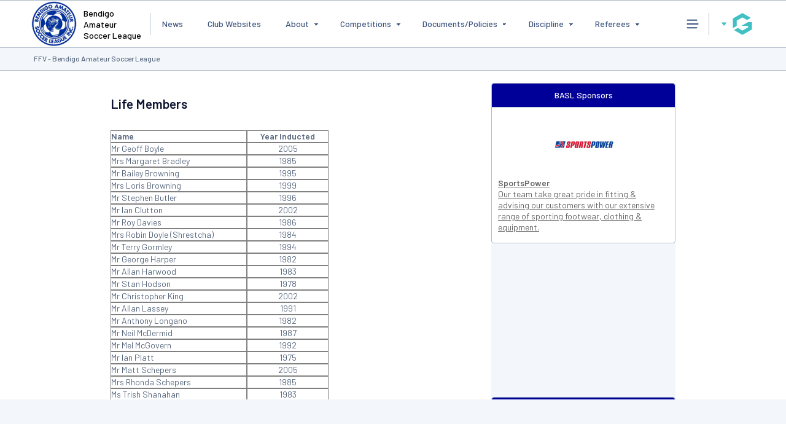

--- FILE ---
content_type: text/html; charset=UTF-8
request_url: https://www-static.spulsecdn.net/portals/football_stats/widget.html
body_size: 1156
content:
<!DOCTYPE html>
<html lang="en">
    <head>
<!-- This is a generated Page Do Not Edit -->
<!--Last Generated Tue Jan 20 05:23:07 2026 -->

        <meta charset=utf-8 />
        <title>Australia's Leading Local Goal Scorer</title>
        <link rel="stylesheet" href="../fsp/css/style.css" type="text/css" />
        <script src="https://cdn.jquerytools.org/1.2.5/jquery.tools.min.js"></script>
        <script>
            $(function(){
                $("ul.tabs").tabs("div.panes > div");
                var api = $("ul.tabs").data("tabs");
                //api.click(1);
            });
        </script>
    </head>
    <body class="widget">
        <div class="content-wrap">
        <div class="widget-title-wrap">
                <img src="https://www-static.spulsecdn.net/portals/football_stats/images/widget/header.png" alt="Australia's Leading Local Goal Scorer">
        </div>
            <div class="tab-complete-wrap">
                <!-- the tabs -->
                <ul class="tabs">
                    <li class="tab1"><a href="#">Weekly Leaders</a></li>
                    <li class="tab2"><a href="#">Season Leaders</a></li>
                </ul>
                <!-- tab "panes" -->
                <div class="panes-wrap">
                    <div class="panes">
                        <div class="weekly">
<table>
	<thead>
		<tr>
			<th>Pos</th>
			<th>Player</th>
      <th>Goals</th>
			<th>Season</th>
		</tr>
	</thead>
	<tbody>
	
				<tr class="odd">
			<td>1</td>
			<td><a href="http://websites.sportstg.com/team_info.cgi?action=PSTATS&amp;pID=197837363&amp;client=1-10178-151198-391982-20606795" target="_blank" title="Marco Mancuso">Marco Mancuso</td>
			<td>7</td>
			<td>41</td>
		</tr>
	
							<tr class="even">
			<td>2</td>
			<td><a href="http://websites.sportstg.com/team_info.cgi?action=PSTATS&amp;pID=193733301&amp;client=1-8365-113451-396122-17046930" target="_blank" title="William Newman">William Newman</td>
			<td>5</td>
			<td>34</td>
		</tr>
	
				<tr class="odd">
			<td>3</td>
			<td><a href="http://websites.sportstg.com/team_info.cgi?action=PSTATS&amp;pID=202297787&amp;client=1-11512-0-426425-25611530" target="_blank" title="Milenko Divljanovic">Milenko Divljanovic</td>
			<td>5</td>
			<td>5</td>
		</tr>
	
							<tr class="even">
			<td>4</td>
			<td><a href="http://websites.sportstg.com/team_info.cgi?action=PSTATS&amp;pID=202241899&amp;client=1-11049-0-425238-25590886" target="_blank" title="Alex Messia">Alex Messia</td>
			<td>5</td>
			<td>5</td>
		</tr>
	
				<tr class="odd">
			<td>5</td>
			<td><a href="http://websites.sportstg.com/team_info.cgi?action=PSTATS&amp;pID=197680539&amp;client=1-10178-151188-391990-20440348" target="_blank" title="Marko Delic">Marko Delic</td>
			<td>4</td>
			<td>38</td>
		</tr>
	</tbody>
</table>
</div>
                        <div class="season">
<table>
	<thead>
		<tr>
			<th>Pos</th>
			<th>Player</th>
      <th>Goals</th>
		</tr>
	</thead>
	<tbody>
	
				<tr class="odd">
			<td>1</td>
			<td><a href="http://websites.sportstg.com/team_info.cgi?action=PSTATS&amp;pID=195688850&amp;client=1-9384-0-405398-25141292" target="_blank" title="Zoe Balanzategui">Zoe Balanzategui</a></td>
			<td>123</td>
		</tr>
	
							<tr class="even">
			<td>2</td>
			<td><a href="http://websites.sportstg.com/team_info.cgi?action=PSTATS&amp;pID=196482185&amp;client=1-9337-0-404278-22400316" target="_blank" title="Annie Evans">Annie Evans</a></td>
			<td>119</td>
		</tr>
	
				<tr class="odd">
			<td>3</td>
			<td><a href="http://websites.sportstg.com/team_info.cgi?action=PSTATS&amp;pID=195768142&amp;client=1-9386-0-389022-24835282" target="_blank" title="Daniel Gately">Daniel Gately</a></td>
			<td>83</td>
		</tr>
	
							<tr class="even">
			<td>4</td>
			<td><a href="http://websites.sportstg.com/team_info.cgi?action=PSTATS&amp;pID=195119215&amp;client=1-3008-126507-407610-18829342" target="_blank" title="Ronald Tlonan">Ronald Tlonan</a></td>
			<td>69</td>
		</tr>
	
				<tr class="odd">
			<td>5</td>
			<td><a href="http://websites.sportstg.com/team_info.cgi?action=PSTATS&amp;pID=197917537&amp;client=1-9389-136576-401577-21671646" target="_blank" title="Amy Langworthy">Amy Langworthy</a></td>
			<td>66</td>
		</tr>
	</tbody>
</table>
</div>
                    </div>
                </div>
            </div>
            <div id="bottom-links">
                    <a href="https://websites.mygameday.app/clickthru/?401" target="_blank"><span>View top 100</span> <span class="r-arrow"></span></a>
            </div>
        </div>
    </body>
</html>


--- FILE ---
content_type: text/html; charset=utf-8
request_url: https://www.google.com/recaptcha/api2/aframe
body_size: 266
content:
<!DOCTYPE HTML><html><head><meta http-equiv="content-type" content="text/html; charset=UTF-8"></head><body><script nonce="M2cUjlZTGYY6bBdchfmsaQ">/** Anti-fraud and anti-abuse applications only. See google.com/recaptcha */ try{var clients={'sodar':'https://pagead2.googlesyndication.com/pagead/sodar?'};window.addEventListener("message",function(a){try{if(a.source===window.parent){var b=JSON.parse(a.data);var c=clients[b['id']];if(c){var d=document.createElement('img');d.src=c+b['params']+'&rc='+(localStorage.getItem("rc::a")?sessionStorage.getItem("rc::b"):"");window.document.body.appendChild(d);sessionStorage.setItem("rc::e",parseInt(sessionStorage.getItem("rc::e")||0)+1);localStorage.setItem("rc::h",'1768912580295');}}}catch(b){}});window.parent.postMessage("_grecaptcha_ready", "*");}catch(b){}</script></body></html>

--- FILE ---
content_type: text/css
request_url: https://websites.mygameday.app/css/websites.min.css?20250716
body_size: 12424
content:
@import"https://fonts.googleapis.com/css2?family=Barlow:ital,wght@0,400;0,500;0,600;1,400;1,500;1,600&display=swap";:root,[data-theme=light]{--teal: #3FC0C3;--blue: #2A4B9B;--navy: #0D1330;--navy-rgb: 13, 19, 48;--slate: #3E547D;--dark-grey: #5A697F;--grey: #AFBDCA;--mid-grey: #D5DEE7;--light-grey: #EAF0F5;--off-white: #F3F7FB;--white: #FFFFFF;--black: #000000;--green: #6BC881;--red: #CA3D5F;--yellow: #F4C175;--orange: #FF9A39;--purple: #4A34D4;--grey-blue: #CED9F5;--light-blue: #4AC4F0;--light-yellow: #FFF8ED;--light-red: #F4E2E6;--light-green: #ECFBF6;--electric-blue: #2362FC;--default-font: "Barlow", sans-serif;--font-size-xxs: 0.563rem;--font-size-xs: 0.625rem;--font-size-s: 0.75rem;--font-size-table: 0.813rem;--font-size-default: 0.875rem;--font-size-m: 1rem;--font-size-l: 1.125rem;--font-size-xl: 1.25rem;--font-size-xxl: 1.625rem;--font-size-xxxl: 2.25rem;--heading-size-s: 1.125rem;--heading-size-m: 1.25rem;--font-weight-medium: 500;--font-weight-strong: 600;--font-weight-bold: 700;--padding: 10px;--margin: 10px;--gap: 10px;--site-width: 1200px;--content-width: 960px;--color-background-primary: var(--white);--color-background-secondary: var(--off-white);--color-background-heading: var(--light-grey);--color-background-message: var(--slate);--color-background-info: var(--grey-blue);--color-background-success-bold: var(--green);--color-text-primary: var(--dark-grey);--color-text-secondary: var(--slate);--color-text-high-contrast: var(--black);--color-text-message: var(--white);--color-text-heading: var(--navy);--color-text-faint: var(--grey);--color-text-branded: var(--teal);--color-text-success: var(--green);--color-text-danger: var(--red);--color-text-info: var(--blue);--color-border-primary: var(--grey);--color-border-secondary: var(--mid-grey);--color-border-underline: var(--slate);--color-border-info: var(--blue);--color-button-basic: var(--light-grey);--color-brand-primary: var(--teal);--border-primary: 1px solid var(--color-border-primary);--border-secondary: 1px solid var(--color-border-secondary);--border-radius: 4px;--border-radius-l: 8px;--color-overlay-primary: rgba(var(--navy-rgb), 0.4);--box-shadow: 0px 2px 12px rgba(17, 25, 65, 0.15)}html{box-sizing:border-box}*,*:before,*:after{box-sizing:inherit}body,h1,h2,h3,h4,p,figure,blockquote,dl,dd{margin:0}ul[role=list],ol[role=list]{list-style:none}html:focus-within{scroll-behavior:smooth}body{min-height:100vh;text-rendering:optimizeSpeed;line-height:1.3}a:not([class]){text-decoration-skip-ink:auto}img,picture{max-width:100%;display:block}input,button,textarea,select{font:inherit}address{font-style:normal}@media(prefers-reduced-motion: reduce){html:focus-within{scroll-behavior:auto}*,*::before,*::after{animation-duration:.01ms !important;animation-iteration-count:1 !important;transition-duration:.01ms !important;scroll-behavior:auto !important}}body{font-family:var(--default-font);font-size:var(--font-size-default);color:var(--color-text-primary)}.main h1,.main h2,.main h3,.main h4,.main h5,.main h6{margin-bottom:30px}.main p{margin-bottom:20px}.main h2.blockHeading{font-size:var(--heading-size-s)}@media only screen and (max-width: 639px){.main h2.blockHeading{font-size:var(--font-size-m)}}.heading1col,.heading2col{font-size:var(--heading-size-m)}.heading,.SectionTitle,.heading1col,.heading2col{color:var(--color-text-heading)}body>img{position:absolute;top:0;left:0}.site-grid{display:flex;flex-direction:column;min-height:100vh}.site-content-wrap{flex:1;background:var(--color-background-primary);width:100%}@media only screen and (min-width: 960px){.site-content-wrap{max-width:960px;margin:0 auto}.site-content-wrap:not(:has(>.single)){max-width:var(--site-width)}}.site-content .main{padding:10px;background-color:var(--color-background-primary)}@media only screen and (min-width: 768px){.site-content{max-width:var(--content-width);margin:0 auto}.site-content:not(.single){display:grid;grid-template-columns:1fr 340px}.site-content .main{padding:40px 20px}}.site-content.single .main{max-width:900px;margin:0 auto}.right-column{display:flex;flex-direction:column;align-items:center;justify-items:center;gap:30px;padding:20px}@media only screen and (min-width: 670px){.right-column{display:grid;grid-template-columns:minmax(300px, 1fr) minmax(300px, 1fr);gap:var(--gap)}}@media only screen and (min-width: 768px){.right-column{display:flex;flex-direction:column;align-items:center;gap:30px}}a{color:var(--link-text-color)}.hidden{visibility:hidden;opacity:0}.blockHeading{color:var(--color-text-heading)}@media only screen and (min-width: 640px){.show-mobile,.button.show-mobile{display:none}}.club-team-list-wrap{--box-padding: 20px}@media only screen and (max-width: 639px){.club-team-list-wrap{--box-padding: var(--padding)}}.club-team-list-wrap h2{color:var(--color-text-heading);font-size:var(--heading-size-m)}.club-team-list-wrap .club-teams-heading{padding:var(--padding) var(--box-padding);background-color:var(--color-background-heading);border-radius:var(--border-radius);font-size:var(--font-size-default);margin-bottom:0}.club-team-list-wrap .club-team-row{display:grid;padding:var(--padding) var(--box-padding);align-items:center;column-gap:var(--gap);border-bottom:var(--border-primary);font-size:var(--font-size-s)}@media only screen and (max-width: 639px){.club-team-list-wrap .club-team-row{grid-template-columns:1fr;grid-template-areas:"team" "comp" "frl";gap:10px}.club-team-list-wrap .club-team-row .club-team-name{grid-area:team;align-self:end}.club-team-list-wrap .club-team-row .club-team-comp{grid-area:comp;align-self:start}.club-team-list-wrap .club-team-row .club-team-frl{grid-area:frl}.club-team-list-wrap .club-team-row .previous-comps{grid-template-areas:"prev" "team" "comp" "frl";border-bottom:0;border-left:4px solid var(--color-border-secondary);padding:0 0 0 10px}.club-team-list-wrap .club-team-row h5{grid-area:prev;margin:10px 0;font-weight:var(--font-weight-bold);color:var(--color-text-heading);font-size:var(--font-size-s)}}@media only screen and (min-width: 640px){.club-team-list-wrap .club-team-row{grid-template-columns:1fr 2fr auto;height:56px}.club-team-list-wrap .club-team-row:has(.previous-comps){height:auto}.club-team-list-wrap .club-team-row .previous-comps{grid-column:1/4;column-gap:0;padding:0;border-bottom:0;border-left:4px solid var(--color-border-secondary);height:auto}.club-team-list-wrap .club-team-row .previous-comps+.previous-comps{padding:15px 0 10px 10px}.club-team-list-wrap .club-team-row .previous-comps h5{grid-column:1/4;margin:10px 0;padding-left:10px;text-transform:uppercase;font-weight:var(--font-weight-bold);color:var(--color-text-heading);font-size:var(--font-size-s)}.club-team-list-wrap .club-team-row .previous-comps .club-team-name{padding-inline:10px}}.club-team-list-wrap .club-team-row .club-team-name a,.club-team-list-wrap .club-team-row .club-team-comp{font-weight:var(--font-weight-bold)}.club-team-list-wrap .club-team-row .club-team-frl{display:grid;grid-template-columns:repeat(4, 1fr);align-items:center;gap:10px}.club-team-list-wrap .club-team-row .club-team-frl .button{background-color:var(--nav-bg-color);color:var(--nav-text-color)}.club-team-list-wrap .club-team-row .club-team-frl .button:hover{opacity:.9}#club-list-wrap .clubwrap{display:grid;grid-template-columns:60px 1fr;gap:20px;align-items:center;padding-block:var(--padding);border-bottom:var(--border-primary);font-weight:var(--font-weight-bold)}@media only screen and (min-width: 640px){#club-list-wrap .clubwrap{grid-template-columns:100px 1fr}}.search-query{border-radius:var(--border-radius);margin-bottom:20px}.prev-comps-heading{text-transform:uppercase}.comp-intro{margin-bottom:20px;z-index:1;background-color:var(--color-background-primary);padding:10px 0 20px 0;border-bottom:var(--border-secondary)}.comp-intro:not(.no-comp-select){position:sticky;top:0}@media only screen and (min-width: 768px){.comp-intro:not(.no-comp-select){display:grid;grid-template-columns:1fr 2fr;align-items:center;gap:20px}}@media only screen and (max-width: 767px){.comp-intro .fixturelist_selectseason{margin-bottom:10px}}.comp-intro h3{margin-bottom:20px}@media only screen and (min-width: 768px){.comp-intro h3{margin:0}}.days-wrap{display:flex;align-items:center;justify-content:stretch;gap:10px;list-style-type:none;padding:0 var(--padding);margin:0;height:44px;background-color:var(--color-background-heading);border-radius:21px}@media only screen and (max-width: 499px){.days-wrap{height:32px;padding:0;font-size:var(--font-size-s)}}.days-wrap .days{width:100%;text-align:center}.days-wrap .days-inact{display:none}.days-wrap button{appearance:none;display:flex;align-items:center;justify-content:center;width:100%;height:32px;color:var(--color-text-primary);text-decoration:none;font-weight:var(--font-weight-bold);border-radius:16px;border:none;background-color:rgba(0,0,0,0)}@media only screen and (max-width: 639px){.days-wrap button{font-size:0}.days-wrap button::before{content:attr(data-content);font-size:12px}}.days-wrap button:hover{cursor:pointer}.days-wrap button.active{background-color:var(--nav-bg-color);color:var(--nav-text-color)}.comps{margin-top:20px}.frl-compoptions .days-wrap{margin:10px 10px 0}.frl-compoptions+.frl-wrap{padding:10px}.frl-wrap+.frl-wrap{padding:10px}.comp-grp .frl-wrap:last-child tr.frl-row:last-child td{border-bottom:0px}.frl-wrap table{width:100%;border-collapse:collapse}.frl-wrap table th{text-align:left}.frl-wrap table th h3{padding:var(--padding);font-size:var(--font-size-default);margin:0}@media only screen and (min-width: 640px){.frl-wrap table th h3{padding:var(--padding)}}.frl-wrap table th h3 a{color:var(--color-text-heading);text-decoration:none}.frl-wrap table td{height:44px;border-bottom:var(--border-secondary)}@media only screen and (min-width: 640px){.frl-wrap table td{height:56px}}.frl-wrap table td:first-child{padding-left:var(--padding)}.frl-wrap table td:last-child{padding-right:var(--padding)}.frl-wrap table td.flr-list-comp{font-weight:var(--font-weight-medium);color:var(--color-text-secondary);padding-right:10px}.frl-wrap table td.flr-list-comp>div{display:flex;align-items:center;gap:10px}.frl-wrap table td.flr-list-nav{width:33%}.frl-wrap table td.flr-list-nav>div{display:grid;grid-template-columns:repeat(4, 1fr);align-items:center;gap:10px}.frl-wrap table td.flr-list-nav>div .button{background-color:var(--nav-bg-color);color:var(--nav-text-color)}.frl-wrap table td.flr-list-nav>div .button:hover{opacity:.9}@media only screen and (max-width: 639px){.frl-wrap .frl-row{display:flex;flex-direction:column;align-items:strech;justify-content:center}.frl-wrap .frl-row td.flr-list-comp,.frl-wrap .frl-row td.flr-list-nav{width:100%}.frl-wrap .frl-row td.flr-list-comp{border-bottom:none;padding:0}.frl-wrap .frl-row td.flr-list-comp>div{height:44px}}.comp-row-no-table{display:grid;grid-template-columns:2fr 1fr;font-weight:var(--font-weight-medium);color:var(--color-text-secondary);height:56px;border-top:var(--border-primary);gap:var(--gap);padding-inline:10px}@media only screen and (max-width: 639px){.comp-row-no-table{grid-template-columns:1fr;padding-block:10px;height:auto}}.comp-row-no-table .comp-row-title{display:flex;align-items:center;gap:10px}.comp-row-no-table .comp-row-actions{display:grid;grid-template-columns:repeat(4, 1fr);align-items:center;gap:10px}.comp-row-no-table .comp-row-actions .button{background-color:var(--nav-bg-color);color:var(--nav-text-color)}.comp-row-no-table .comp-row-actions .button:hover{opacity:.9}.comps{margin-bottom:30px}.comps:has(.comp-row-no-table){margin-top:30px}.comps .comp-row-no-table:last-child{border-bottom:var(--border-primary)}.comp-intro+.comps{margin-top:0}.no-comp-select+.comps{margin-top:30px;position:relative}.no-comp-select+.comps .frl-compoptions{position:sticky;top:0;background-color:var(--color-background-primary);padding:2px 0 10px 0}.no-comp-select .comp-select-wrap{display:none}.comp-grp{position:relative;border:var(--border-secondary);border-radius:var(--border-radius)}.comp-grp+.comp-grp{margin-top:30px}.comp-grp .frl-compoptions{position:sticky;background-color:var(--color-background-primary);top:173px}@media only screen and (min-width: 768px){.comp-grp .frl-compoptions{top:97px}}.comp-grp-title{background-color:var(--nav-bg-color);border-radius:var(--border-radius) var(--border-radius) 0 0;padding:10px 15px;border-bottom:var(--border-secondary)}.comp-grp-title h3{margin:0;font-size:var(--font-size-default);color:var(--nav-text-color)}@media only screen and (max-width: 639px){.comp-grp-title h3{font-size:var(--font-size-m)}}.othercomplist form{display:grid;grid-template-columns:1fr;gap:20px}@media only screen and (min-width: 640px){.othercomplist form{grid-template-columns:1fr 1fr}}@media only screen and (min-width: 768px){.othercomplist form{grid-template-columns:1fr 2fr}}.fixture-tabs-wrap{margin-block:20px}.fixture-tabs-wrap.ecal-active{display:grid;grid-template-columns:1fr;align-items:center;gap:20px}@media only screen and (min-width: 640px){.fixture-tabs-wrap.ecal-active{grid-template-columns:2fr 140px}}@media only screen and (min-width: 768px){.fixture-tabs-wrap.ecal-active{grid-template-columns:3fr 140px}}.fixture-tabs-wrap.ecal-active .button{display:block;width:100%;height:36px;font-size:var(--font-size-table);white-space:nowrap;padding:0 10px}.fixture-tabs-wrap:has(.ecal-widget-hide){grid-template-columns:1fr}.nonactpool-wrap:not(.showpools){display:none}.comppools{margin:20px 0}.day-wrap{margin:20px 0}@media only screen and (min-width: 640px){.day-wrap{display:grid;grid-template-columns:1fr 1fr;gap:20px}.day-wrap .match-date{grid-column:1/3}}.day-wrap .m-bye{grid-column:1/2;padding:15px;border:var(--border-primary);border-radius:var(--border-radius);color:var(--color-text-secondary)}.day-wrap .m-bye a{display:inline-block;text-decoration:none;font-weight:var(--font-weight-medium);color:var(--color-text-secondary);margin-bottom:var(--margin)}@media only screen and (max-width: 639px){.day-wrap .ng-scope+.ng-scope,.day-wrap .ng-scope+[id^=div-gpt-ad],.day-wrap [id^=div-gpt-ad]+.ng-scope{margin-top:20px}}.match-detail{border:var(--border-primary);border-radius:var(--border-radius);color:var(--color-text-secondary)}.match-detail .team-logo{padding:5px}.match-detail .match-name{background-color:var(--color-background-secondary);border-radius:var(--border-radius) var(--border-radius) 0 0;border-bottom:var(--border-primary);padding:4px;font-size:var(--font-size-s);font-weight:var(--font-weight-bold)}.match-detail .m-1{padding:10px 15px}.match-detail .m-2{background-color:var(--color-background-secondary);font-size:var(--font-size-s);font-weight:var(--font-weight-bold);line-height:1;border-radius:0 0 var(--border-radius) var(--border-radius)}.match-detail a{color:var(--color-text-secondary)}.team-row{display:grid;grid-template-columns:46px 1fr max-content;align-items:center;column-gap:var(--gap)}.team-row .m-team{text-decoration:none;font-weight:var(--font-weight-medium)}.team-row .m-team a{text-decoration:none}.team-row .m-score,.team-row .livescore{font-size:var(--font-size-l);font-weight:var(--font-weight-medium);text-align:right}.team-row .m-score:empty,.team-row .livescore:empty{display:none}.team-row.winner .m-team,.team-row.winner .m-score{font-weight:var(--font-weight-bold);color:var(--color-text-secondary)}.team-row.winner .m-team a,.team-row.winner .m-score a{color:var(--color-text-secondary)}.livenow{text-align:center;text-transform:uppercase;background-color:var(--color-background-success-bold);color:var(--color-text-message);border-radius:var(--border-radius);font-weight:var(--font-weight-bold);padding:4px 6px}.m-vs{display:grid;grid-template-columns:46px auto 1fr;align-items:center;column-gap:var(--gap);font-size:var(--font-size-s);font-weight:var(--font-weight-bold)}.m-vs>div{display:grid;align-items:center;column-gap:10px}.m-vs .vstxt{white-space:nowrap}.m-vs .vstxtwrap{color:var(--link-text-color)}.m-vs .vstxtwrap>span{white-space:nowrap}.vsline{display:block;width:100%;height:1px;background-color:var(--color-border-secondary)}.match-venue,.match-datetime{display:flex;align-items:center;gap:4px;border-top:var(--border-primary);padding:4px}.match-datetime{justify-content:space-between;border-radius:0 0 var(--border-radius) var(--border-radius)}.match-link{padding-right:5px;text-transform:uppercase}.match-link a{color:var(--link-text-color)}.match-datetime-detail{display:flex;align-items:center;gap:4px}@media only screen and (min-width: 640px){#rdlist-select-wrap{display:none}}@media only screen and (min-width: 640px){.comppools{display:grid;grid-template-columns:1fr 1fr;gap:20px}}.fixoptions{position:relative;grid-column:2/3}.fixoptions .showpools{display:flex;flex-direction:column;position:absolute;z-index:10;width:calc(100% - var(--padding)*1.5);padding:2px 0;top:56px;left:calc(var(--padding)*.75);background-color:var(--color-background-primary);border:var(--border-primary);border-radius:var(--border-radius)}.fixoptions .showpools a{text-decoration:none;color:var(--color-text-secondary);padding:20px 15px}.fixoptions .showpools a:hover{background-color:var(--nav-bg-color);color:var(--nav-text-color)}.fixoptions .showpools a.actpool:empty{display:none}.last-updated{background-color:var(--color-background-message);color:var(--color-text-message);border-radius:var(--border-radius);display:grid;grid-template-columns:auto 1fr;gap:var(--gap);padding:8px 16px;margin:20px 0;font-size:var(--font-size-s)}@media only screen and (max-width: 639px){.last-updated{grid-template-columns:1fr}}.last-updated p{margin:0}.last-updated p:first-child>span{margin-left:var(--gap)}.all-fixture-wrap{margin-top:3px}.single-round .single-round-title a{display:inline-flex;align-items:center;justify-content:center;min-width:44px;height:44px;padding-inline:var(--padding);background-color:var(--color-background-heading);border-radius:22px;color:var(--color-text-primary);text-decoration:none;font-size:var(--font-size-m);font-weight:var(--font-weight-medium);flex:0 0 auto}@media only screen and (max-width: 639px){.match-wrap+.match-wrap{margin-top:20px}}.select-with-label+.nothtml{margin-top:20px}@media only screen and (min-width: 640px){.ladder-rounds{display:grid;grid-template-columns:1fr 1fr;gap:20px;margin-top:-86px}}.ladder-actions{display:grid;grid-template-columns:1fr 1fr;gap:var(--gap);margin-top:20px}@media only screen and (min-width: 500px){.ladder-actions{display:flex;align-items:center;justify-content:flex-end;gap:var(--gap);margin-top:20px;margin-bottom:-48px}}@media only screen and (max-width: 639px){.ladder-actions .tableContainer{overflow-x:scroll}}.statleader-wrap{display:grid;grid-template-columns:1fr;gap:20px;margin-block:40px}@media only screen and (min-width: 640px){.statleader-wrap{grid-template-columns:1fr 1fr}}@media only screen and (min-width: 880px){.statleader-wrap{grid-template-columns:1fr 1fr 1fr}}.statleader-container{padding:20px 20px 30px;border:var(--border-primary);border-radius:var(--border-radius-l)}.statleader-container a{text-decoration:none}.statleader-container p{margin:0;line-height:1}.statleader-container .statleader-block-header{margin-bottom:20px;padding-bottom:20px;border-bottom:var(--border-primary);color:var(--color-text-high-contrast);font-size:var(--font-size-m);font-weight:var(--font-weight-strong);text-align:center}.statleader-container .statleader-firstblock{display:grid;grid-template-columns:auto 1fr auto;gap:8px}.statleader-container .sl-playerimage{width:32px}.statleader-container .sl-playerimage.has-image{width:46px}.statleader-container .sl-playerimage .leader-pos{display:flex;align-items:center;justify-content:center;height:52px;background:var(--color-background-heading);color:var(--color-text-primary);border-radius:var(--border-radius);font-size:var(--font-size-xxl);font-weight:var(--font-weight-strong)}.statleader-container .statleader-nameblock{display:grid;align-items:flex-start}.statleader-container .statleader-nameblock .playerlink{display:flex;text-decoration:none;font-size:var(--font-size-m);font-weight:var(--font-weight-strong);color:var(--color-text-heading);line-height:1}.statleader-container .statleader-teamlink{font-size:var(--font-size-xs);font-weight:var(--font-weight-medium);color:var(--color-text-secondary)}.statleader-container .badge{align-self:flex-end;justify-self:flex-start}.statleader-container .statleader-valuewrap{display:flex;flex-direction:column;align-items:center;justify-content:center;width:52px;height:52px;border-radius:26px;line-height:1;font-weight:var(--font-weight-strong)}.statleader-container .statleader-valuewrap .statleader-value{font-size:var(--font-size-xxl)}.statleader-container .statleader-valuewrap .statleader-value.medium{font-size:var(--font-size-xl)}.statleader-container .statleader-valuewrap .statleader-value.small{font-size:var(--font-size-l)}.statleader-container .statleader-valuewrap .statleader-abbrev{font-size:var(--font-size-xxs);width:75%;text-align:center}.statleader-container:nth-child(1) .statleader-valuewrap{background-color:var(--blue);color:var(--white)}.statleader-container:nth-child(2) .statleader-valuewrap{background-color:var(--yellow);color:var(--white)}.statleader-container:nth-child(3) .statleader-valuewrap{background-color:var(--red);color:var(--white)}.statleader-container .statleader-table{width:100%;border-collapse:collapse;margin:30px 0 10px}.statleader-container .statleader-table th{background-color:var(--color-background-heading);font-weight:var(--font-weight-strong);font-size:var(--font-size-xs);text-transform:uppercase;text-align:left}.statleader-container .statleader-table th:first-child{border-radius:4px 0 0 4px}.statleader-container .statleader-table th:last-child{border-radius:0 4px 4px 0}.statleader-container .statleader-table td{border-bottom:var(--border-primary);font-size:var(--font-size-s);font-weight:var(--font-weight-medium);color:var(--color-text-secondary)}.statleader-container .statleader-table td .playerlink{color:var(--color-text-secondary)}.statleader-container .statleader-table td .statleader-teamlink{color:var(--color-text-faint)}.statleader-container .statleader-table th,.statleader-container .statleader-table td{padding:7px 5px}.statleader-container .statleader-table th:last-child,.statleader-container .statleader-table td:last-child{text-align:right}.stats-detail-page{margin:40px 0}@media only screen and (min-width: 640px){.stats-detail-page .stats-selector{display:grid;grid-template-columns:1fr 1fr;gap:20px}.stats-detail-page .stats-selector fieldset{grid-column:2/3}}.single-player .player-profile-header{display:grid;align-items:center;gap:var(--gap)}@media only screen and (min-width: 500px){.single-player .player-profile-header{grid-template-columns:1fr 1fr}}@media only screen and (min-width: 768px){.single-player .player-profile-header{grid-template-columns:2fr 1fr}}@media only screen and (max-width: 499px){.single-player .player-profile-header{gap:20px}.single-player .player-profile-header fieldset{order:-1}}.single-player .player-profile-info{display:flex;align-items:center;gap:var(--gap)}.single-player .player-profile-info h3,.single-player .player-profile-info h5{margin:0}.single-player .player-profile-info h3{font-size:var(--font-size-xl);color:var(--color-text-heading)}.single-player .player-profile-info h5{font-size:var(--font-size-default);font-weight:normal}.single-player .stats-topheader:has(th:empty+th:empty){display:none}.single-player .stats-table th:not(:first-child),.single-player .stats-table td:not(:first-child){text-align:center}.single-player .basketball-gamelog th:not(:last-child),.single-player .basketball-gamelog td:not(:last-child){text-align:left}.single-player .basketball-gamelog th:last-child,.single-player .basketball-gamelog td:last-child{text-align:right}.single-player .ppPrevSeason .stats-table :is(th,td):nth-child(-n+2){text-align:left}.single-player .ppPrevSeason .stats-table :is(th,td):nth-child(n+3){text-align:right}.single-player .ppGlog th{white-space:nowrap}.single-player .ppGlog .stats-topheader th:first-child{border-bottom-left-radius:0}.single-player .ppGlog .stats-topheader th:last-child{border-bottom-right-radius:0}.single-player .ppGlog .stats-secondheader th:first-child{border-top-left-radius:0}.single-player .ppGlog .stats-secondheader th:last-child{border-top-right-radius:0}.single-player .basketball-gamelog th{white-space:nowrap}.single-player .basketball-gamelog-prev th{white-space:nowrap}.player-profile-bball .SectionTitle{display:grid;align-items:center;gap:20px}@media only screen and (min-width: 460px){.player-profile-bball .SectionTitle{gap:var(--gap);grid-template-columns:1fr 1fr}}@media only screen and (min-width: 768px){.player-profile-bball .SectionTitle{grid-template-columns:2fr 1fr}}.player-profile-bball .SectionTitle select{font-size:var(--font-size-default)}.mc-comp{color:var(--color-text-heading)}.detailed-matchup{display:grid;grid-template-rows:1fr auto;margin-block:20px;border:var(--border-primary);border-radius:var(--border-radius)}@media only screen and (min-width: 640px){.detailed-matchup{grid-template-rows:1fr 52px;height:180px;margin-block:50px}}.detailed-matchup .scores-top{display:grid;align-items:center}@media only screen and (max-width: 639px){.detailed-matchup .scores-top{padding:var(--padding);grid-template-columns:40px 1fr auto;grid-template-areas:"h-logo  h-name  h-score" "status  status  status" "a-logo  a-name  a-score";gap:var(--gap)}.detailed-matchup .scores-top .detailed_score{text-align:right}.detailed-matchup .scores-top .hometeam{grid-area:h-name}.detailed-matchup .scores-top .home-logo{grid-area:h-logo}.detailed-matchup .scores-top .homescore{grid-area:h-score}.detailed-matchup .scores-top .awayteam{grid-area:a-name}.detailed-matchup .scores-top .away-logo{grid-area:a-logo}.detailed-matchup .scores-top .awayscore{grid-area:a-score}.detailed-matchup .scores-top .match-status{grid-area:status}.detailed-matchup .scores-top .match-status .m-vs{grid-template-columns:46px 10px auto 1fr}.detailed-matchup .scores-top .match-status .m-vs .penalites{display:none}.detailed-matchup .scores-top .match-status .m-vs .final{color:var(--link-text-color)}.detailed-matchup .scores-top .match-status .m-vs:has(.final:empty){grid-template-columns:46px auto}.detailed-matchup .scores-top .match-status .m-vs:has(.final:empty) .one,.detailed-matchup .scores-top .match-status .m-vs:has(.final:empty) .final{display:none}}@media only screen and (min-width: 640px){.detailed-matchup .scores-top{grid-template-columns:1fr 50px auto 40px auto 50px 1fr;column-gap:20px}.detailed-matchup .scores-top .hometeam{text-align:right}.detailed-matchup .scores-top .m-vs .vs{text-align:center}.detailed-matchup .scores-top .m-vs .vsline,.detailed-matchup .scores-top .m-vs .final{display:none}}.detailed-matchup .scores-top .no-scores{grid-column:1/-1;text-align:center}.detailed-matchup .scores-top .teamnames{font-size:var(--font-size-l);font-weight:var(--font-weight-medium);color:var(--color-text-secondary);text-decoration:none}.detailed-matchup .scores-top .big-score{font-weight:var(--font-weight-medium);font-size:var(--font-size-xxl)}@media only screen and (min-width: 640px){.detailed-matchup .scores-top .big-score{font-size:var(--font-size-xxxl)}}.detailed-matchup .scores-top .match-status{font-weight:var(--font-weight-bold)}.detailed-matchup .scores-bottom{display:flex;align-items:center;justify-content:center;background-color:var(--color-background-secondary);border-radius:0 0 var(--border-radius) var(--border-radius);border-top:var(--border-primary);font-weight:var(--font-weight-bold)}.detailed-matchup .scores-bottom .misc-match-details{display:flex;align-items:center;justify-content:center;gap:20px}.detailed-matchup .scores-bottom .misc-match-details a{color:var(--color-text-secondary)}.detailed-matchup .scores-bottom .misc-match-details>*{display:flex;align-items:center}@media only screen and (max-width: 639px){.detailed-matchup .scores-bottom .misc-match-details{font-size:var(--font-size-s);padding:5px}}@media only screen and (min-width: 460px){.detailed-results-page .round-tabs,.mcwrap .round-tabs{padding-inline:5px}.detailed-results-page .round-tabs a,.mcwrap .round-tabs a{padding-inline:15px}}.detailed-results-page .x-scroll-table,.mcwrap .x-scroll-table{overflow-x:auto}.detailed-results-page .x-scroll-table::-webkit-scrollbar,.mcwrap .x-scroll-table::-webkit-scrollbar{-webkit-appearance:none;width:6px;height:6px;background-color:var(--light-grey)}.detailed-results-page .x-scroll-table::-webkit-scrollbar-thumb,.mcwrap .x-scroll-table::-webkit-scrollbar-thumb{border-radius:4px;background-color:var(--grey);background-clip:padding-box}.detailed-results-page .x-scroll-table::-webkit-scrollbar-track,.mcwrap .x-scroll-table::-webkit-scrollbar-track{background-color:var(--light-grey);border-radius:4px}.detailedMatch{margin-block:30px}.detailedMatch h4:not(.comp-bold){color:var(--color-text-heading);background:var(--color-background-heading);font-size:var(--font-size-l);padding:5px;border-radius:var(--border-radius);margin-bottom:10px}.detailedMatch .table-container{margin-bottom:40px}.detailedMatch .stats-table{margin-block:0}.detailedMatch .stats-table caption h4{font-size:var(--font-size-m);margin-bottom:var(--margin)}.detailedMatch .stats-table:not(.left-align) th,.detailedMatch .stats-table:not(.left-align) td{padding-inline:8px}.detailedMatch .stats-table:not(.left-align).team_match th,.detailedMatch .stats-table:not(.left-align).team_match td{padding-inline:8px}.detailedMatch .stats-table:not(.left-align).team_match th:not(:first-child),.detailedMatch .stats-table:not(.left-align).team_match td:not(:first-child){text-align:right}@media only screen and (min-width: 640px){.detailedMatch .playerMatchStats{display:grid;column-gap:40px;row-gap:10px;grid-template-columns:1fr 1fr}.detailedMatch .playerMatchStats caption{display:none}}.detailedMatch .playerMatchStats:has(.player-stats-wrap):has(.stack-tables){display:block}.detailedMatch .playerMatchStats:has(.player-stats-wrap):has(.stack-tables) caption{display:table-caption}.detailedMatch .playerMatchStats .player-stats-wrap{margin-bottom:40px}.detailedMatch .playerMatchStats .tableContainer{position:relative}.detailedMatch .playerMatchStats .stats-table{margin-block:0}.detailedMatch .playerMatchStats .stats-table .player-cell{position:sticky;left:0}.detailedMatch .playerMatchStats .stats-table td.player-cell{border-bottom:var(--border-primary)}.detailedMatch .playerMatchStats>h4{grid-column:1/3;margin-bottom:0}.detailedMatch .playerMatchStats .stats-table th,.detailedMatch .playerMatchStats .stats-table td{text-align:left}.detailedMatch .team-game-summary-wrap+.playerMatchStats{margin-top:30px}.detailedMatch #ppawrap .playerMatchStats{display:block}.detailedMatch #ppawrap .playerMatchStats h4{margin-block:20px}.detailedMatch #ppawrap .playerMatchStats>div .stats-table{margin-top:0}@media only screen and (min-width: 640px){.detailedMatch #ppawrap .playerMatchStats>div{display:grid;gap:20px;grid-template-columns:1fr 1fr}}.detailedMatch #ppawrap .playerMatchStats .sumRow td{padding:var(--padding) !important;background-color:var(--color-background-message);color:var(--color-text-message)}.selected-teams{display:grid;grid-template-columns:1fr 1fr;gap:10px;margin-top:40px}.selected-teams h4{margin:0 0 10px 0}@media only screen and (min-width: 640px){.selected-teams{gap:20px;font-size:var(--font-size-default)}.selected-teams h4{position:sticky;top:10px;margin:0 0 -10px 0}}.selected-teams h4{background-color:var(--color-background-heading);border-radius:var(--border-radius);padding:10px 20px;text-align:center}@media only screen and (max-width: 639px){.selected-teams{grid-template-columns:1fr;gap:4px;grid-template-areas:"home-title" "home1" "home2" "home3" "home4" "home5" "home6" "home7" "home8" "home9" "away-title" "away1" "away2" "away3" "away4" "away5" "away6" "away7" "away8" "away9"}.selected-teams h4.home{grid-area:home-title}.selected-teams h4.away{grid-area:away-title}.selected-teams .team-position:nth-child(3){grid-area:home1}.selected-teams .team-position:nth-child(4){grid-area:away1}.selected-teams .team-position:nth-child(5){grid-area:home2}.selected-teams .team-position:nth-child(6){grid-area:away2}.selected-teams .team-position:nth-child(7){grid-area:home3}.selected-teams .team-position:nth-child(8){grid-area:away3}.selected-teams .team-position:nth-child(9){grid-area:home4}.selected-teams .team-position:nth-child(10){grid-area:away4}.selected-teams .team-position:nth-child(11){grid-area:home5}.selected-teams .team-position:nth-child(12){grid-area:away5}.selected-teams .team-position:nth-child(13){grid-area:home6}.selected-teams .team-position:nth-child(14){grid-area:away6}.selected-teams .team-position:nth-child(15){grid-area:home7}.selected-teams .team-position:nth-child(16){grid-area:away7}.selected-teams .team-position:nth-child(17){grid-area:home8}.selected-teams .team-position:nth-child(18){grid-area:away8}.selected-teams .team-position:nth-child(19){grid-area:home9}.selected-teams .team-position:nth-child(20){grid-area:away9}}.selected-teams ul{list-style-type:none;padding:0;margin:0}.selected-teams ul .pos-heading{font-weight:var(--font-weight-bold);color:var(--color-text-secondary);background-color:var(--color-background-secondary);text-align:center;padding:4px;border-radius:var(--border-radius)}@media only screen and (min-width: 640px){.selected-teams ul .pos-heading{font-size:var(--font-size-default);padding:5px 20px;text-align:left}}.selected-teams ul .playerdetail{display:grid;grid-template-columns:25px 1fr;align-items:center;border-bottom:var(--border-primary);font-weight:var(--font-weight-medium)}@media only screen and (min-width: 640px){.selected-teams ul .playerdetail{grid-template-columns:50px 1fr}}.selected-teams ul .playerdetail:last-child{border-bottom:none}.selected-teams ul .playerdetail img{max-width:20px}.selected-teams ul .playerdetail div{padding:10px}@media only screen and (min-width: 640px){.selected-teams ul .playerdetail div{padding:15px}}.selected-teams ul .playerdetail div:first-child{text-align:center}.selected-teams ul .playerdetail div.name{display:flex;align-items:center;gap:4px}.selected-teams ul .playerdetail div .captain{width:18px;height:18px;border:1px solid var(--color-text-secondary);background-color:var(--color-text-secondary);color:var(--color-text-message);border-radius:50%;display:flex;align-items:center;justify-content:center;font-weight:var(--font-weight-bold)}@media only screen and (max-width: 639px){.selected-teams ul:not(:has(.playerdetail)){display:none}}.selected-teams:has(.starter) .bench{background-color:var(--color-background-secondary)}#playbyplay_actions .playbyplaydata.stats-table{width:100%}#playbyplay_actions .playbyplaydata.stats-table th,#playbyplay_actions .playbyplaydata.stats-table td{text-align:left}#playbyplay_actions .playbyplaydata.stats-table th:last-child,#playbyplay_actions .playbyplaydata.stats-table td:last-child{text-align:center;padding-inline:6px}#playbyplay_actions .playbyplaydata.stats-table th .action,#playbyplay_actions .playbyplaydata.stats-table td .action{display:inline-flex;align-items:center;justify-content:center;color:var(--nav-text-color);background-color:var(--nav-bg-color);padding-inline:16px;border-radius:16px;min-height:24px;text-align:center}@media only screen and (max-width: 639px){#playbyplay_actions .playbyplaydata.stats-table th .action,#playbyplay_actions .playbyplaydata.stats-table td .action{padding-inline:8px}}#playbyplay_actions .playbyplaydata.stats-table th .action.inverted,#playbyplay_actions .playbyplaydata.stats-table td .action.inverted{background-color:var(--nav-text-color);border:2px solid var(--nav-bg-color);color:var(--nav-bg-color)}#playbyplay_actions .playbyplaydata.stats-table th .action.lg,#playbyplay_actions .playbyplaydata.stats-table td .action.lg{width:100%;min-height:32px}#playbyplay_actions .playbyplaydata.stats-table th .start-end,#playbyplay_actions .playbyplaydata.stats-table td .start-end{display:grid;grid-template-columns:40px 1fr;align-items:center;gap:10px}#playbyplay_actions .playbyplaydata.stats-table th .pbp-time,#playbyplay_actions .playbyplaydata.stats-table td .pbp-time{display:inline-grid;grid-template-columns:40px 1fr;align-items:center;gap:10px}@media only screen and (max-width: 639px){#playbyplay_actions .playbyplaydata.stats-table th .pbp-time,#playbyplay_actions .playbyplaydata.stats-table td .pbp-time{grid-template-columns:1fr}}#playbyplay_actions .playbyplaydata.stats-table th .pbp-team,#playbyplay_actions .playbyplaydata.stats-table td .pbp-team{display:grid;grid-template-columns:20px 1fr;align-items:center;gap:10px}@media only screen and (max-width: 639px){#playbyplay_actions .playbyplaydata.stats-table th .pbp-team,#playbyplay_actions .playbyplaydata.stats-table td .pbp-team{grid-template-columns:1fr}}#playbyplay_actions .playbyplaydata.stats-table th .pbp-logo,#playbyplay_actions .playbyplaydata.stats-table td .pbp-logo{width:20px;height:20px;background-size:cover}#playbyplay_actions .playbyplaydata.stats-table th .pbp-player-action,#playbyplay_actions .playbyplaydata.stats-table td .pbp-player-action{display:grid;grid-template-columns:auto 1fr;align-items:center;gap:10px}@media only screen and (max-width: 639px){#playbyplay_actions .playbyplaydata.stats-table th .pbp-player-action,#playbyplay_actions .playbyplaydata.stats-table td .pbp-player-action{display:block}#playbyplay_actions .playbyplaydata.stats-table th .pbp-player-action .action,#playbyplay_actions .playbyplaydata.stats-table td .pbp-player-action .action{margin-bottom:6px}}#playbyplay_actions .playbyplaydata.stats-table th .pbp-score,#playbyplay_actions .playbyplaydata.stats-table td .pbp-score{white-space:nowrap}#playbyplay_actions .playbyplaydata.stats-table .non-player-action{display:flex;align-items:center;justify-content:center;background-color:var(--nav-text-color);color:var(--nav-bg-color);border:2px solid var(--nav-bg-color);padding-inline:15px;border-radius:16px;min-height:32px}.team-game-summary-wrap{display:grid}.team-game-summary-wrap .comp-bold{font-weight:var(--font-weight-bold);text-align:left;margin:0}@media only screen and (min-width: 640px){.team-game-summary-wrap{grid-template-columns:1fr 1fr;gap:40px}}.team-game-summary-wrap .tg-results{display:flex;flex-direction:column;gap:var(--gap)}@media only screen and (min-width: 640px){.team-game-summary-wrap h4{text-align:center}}@media only screen and (max-width: 639px){.team-game-summary-wrap h4{margin-bottom:15px}}@media only screen and (max-width: 639px){.team-game-summary-wrap .team-2-game-summary{margin-top:30px}}.player-name-wrap,.player-name-actions{display:flex;align-items:center;justify-content:space-between}.player-stats-wrap .stats-table th,.player-stats-wrap .stats-table td{padding-inline:8px}.tg-players{display:flex;flex-wrap:wrap;gap:10px}.tg-results .tg-player{display:inline-flex;align-items:center}.tg-results .action,.sport-id-13 .player-stats-wrap td .actAbrev{display:inline-block;width:18px;height:18px}.tg-results .goal,.sport-id-13 .playbyplaydata .actAbrev.Goals,.sport-id-13 .player-stats-wrap .G{background:url("../images/icons/results_sprite.png") no-repeat scroll 0 -82px rgba(0,0,0,0)}.tg-results .red-card,.playbyplaydata .actAbrev.RedCards,.sport-id-13 .player-stats-wrap .RC{background:url("../images/icons/results_sprite.png") no-repeat scroll 0 -48px rgba(0,0,0,0)}.tg-results .sub-off,.playbyplaydata .actAbrev.SubOff,.sport-id-13 .player-stats-wrap .OFF{background:url("../images/icons/results_sprite.png") no-repeat scroll 0 -144px rgba(0,0,0,0)}.tg-results .sub-on,.playbyplaydata .actAbrev.SubOn,.sport-id-13 .player-stats-wrap .ON{background:url("../images/icons/results_sprite.png") no-repeat scroll 0 -129px rgba(0,0,0,0)}.tg-results .yellow-card,.playbyplaydata .actAbrev.YellowCards,.sport-id-13 .player-stats-wrap .YC{background:url("../images/icons/results_sprite.png") no-repeat scroll 0 0 rgba(0,0,0,0)}.api-results .tableContainer.team_match{display:grid;grid-template-columns:1fr;grid-template-areas:"teams-table" "team1" "team2";row-gap:20px;column-gap:40px}.api-results .tableContainer.team_match table{margin-bottom:10px}@media only screen and (min-width: 640px){.api-results .tableContainer.team_match{grid-template-columns:1fr 1fr;grid-template-areas:"teams-table  teams-table" "team1        team2"}}.api-results .tableContainer.team_match div:first-child{grid-area:teams-table}.api-results h6,.api-results .tableTitle{margin-block:0 10px;font-size:var(--font-size-m);font-weight:var(--font-weight-bold);color:var(--color-text-heading);background-color:var(--color-background-heading);padding:5px}.api-results .team-name{background-color:var(--color-background-heading);padding:5px;border-radius:var(--border-radius)}@media only screen and (min-width: 640px){.api-results .team-name{text-align:center}}.api-results .playerMatchStats{margin-top:30px}.api-results .team-game-summary .tg-results+.tg-results{margin-top:20px}.api-results .team-game-summary .tg-results strong{display:block;margin-bottom:10px;color:var(--color-text-secondary)}.api-results .team-game-summary .tg-results .scorer{display:flex;align-items:center;gap:5px;font-size:var(--font-size-table)}.api-results .team-game-summary .tg-results .scorer+.scorer{margin-top:5px}.api-results .team-game-summary .tg-results .icon{display:inline-block;width:18px;height:18px;background:url("../images/icons/results_sprite.png") no-repeat rgba(0,0,0,0)}.api-results .team-game-summary .tg-results .icon.goal{background-position:0 -82px}.api-results .team-game-summary .tg-results .icon.yellow{background-position:0 0}.api-results .team-game-summary .tg-results .icon.red{background-position:0 -48px}.api-results .team-game-summary .tg-results .icon.subon{background-position:0 -129px}.api-results .team-game-summary .tg-results .icon.suboff{background-position:0 -144px}.api-results td{height:56px}.api-results td .playerdetail{display:inline-block}.api-results tr:last-child a{display:flex;align-items:center;justify-content:center;padding:0 10px;border-radius:var(--border-radius);text-decoration:none;font-size:var(--font-size-s);font-weight:var(--font-weight-medium);height:30px;background-color:var(--nav-bg-color);color:var(--nav-text-color)}.api-results tr:last-child a:hover{background-color:var(--nav-bg-color-hover)}.api-results .player-row{display:flex;align-items:center}.api-results .player-row>span{display:flex;align-items:center}.api-results span.captain,.api-results span.keeper{padding-left:5px}.no-pbp-data{margin:30px 0;padding:20px}@media only screen and (min-width: 640px){.teamhome-top-links{display:flex;align-items:center;justify-content:space-between}}.teamhome-top-links .button{min-height:40px;border:var(--border-primary);padding-left:5px}@media only screen and (max-width: 639px){.teamhome-top-links .button{display:inline-flex;margin-bottom:20px}}@media only screen and (min-width: 640px){.teamhome-top-links .select{min-width:300px}}.team-home-nav{display:grid;gap:var(--gap);margin-block:40px;padding:20px;border:var(--border-primary);border-radius:var(--border-radius-l)}@media only screen and (min-width: 640px){.team-home-nav{grid-template-columns:90px 1fr auto}}.team-home-nav h2{color:var(--color-text-heading);font-size:var(--heading-size-m);margin-bottom:0}.team-home-nav .teamhome-head{margin-top:20px;font-size:var(--font-size-s)}.team-home-nav .teamhome-text{font-weight:var(--font-weight-bold);font-size:var(--font-size-s)}.team-home-nav .teamhome-text a+a{margin-left:var(--margin)}#teamhome-top-logo-wrap{display:flex;align-items:center}.teamhome-roster h3{color:var(--color-text-heading);margin:0;font-size:var(--heading-size-s)}.teamhome-roster #teamhome-roster{display:flex;align-items:center;justify-content:space-between}.teamhome-roster #more-roster{font-size:var(--font-size-s);font-weight:var(--font-weight-bold)}.prev-next-games{display:grid;gap:20px;margin-bottom:30px}@media only screen and (min-width: 640px){.prev-next-games{grid-template-columns:1fr 1fr}}.last-five-header,.next-game-header{display:flex;align-items:center;justify-content:space-between}.last-five-header h4,.next-game-header h4{font-size:var(--heading-size-s);color:var(--color-text-heading);margin:0}.last-five-header a,.next-game-header a{font-weight:var(--font-weight-bold);font-size:var(--font-size-s)}.last-five-header{padding-bottom:var(--padding);border-bottom:var(--border-primary)}.ladder-wrap{margin-block:40px}.ladder-wrap .ladder-table-title{display:flex;align-items:center;justify-content:space-between;margin-bottom:20px}@media only screen and (max-width: 639px){.ladder-wrap .ladder-table-title{margin-top:20px}}.ladder-wrap .ladder-table-title h4{margin-bottom:0;font-size:var(--heading-size-s)}.ladder-wrap .ladder-table-title a{font-size:var(--font-size-s);font-weight:var(--font-weight-bold)}.ladder-wrap tr.currentTeam td{background-color:var(--nav-bg-color);color:var(--nav-text-color)}.ladder-wrap tr.currentTeam td a{color:var(--nav-text-color)}@media only screen and (max-width: 639px){.ladder-wrap .scroll-table{overflow-x:scroll}}.last-five-games .last-five-row{display:grid;grid-template-rows:auto 1fr;gap:var(--gap);padding-block:var(--padding);border-bottom:var(--border-primary);text-decoration:none;color:var(--color-text-secondary)}.last-five-games .last-five-row:hover{background-color:var(--color-background-secondary)}.last-five-games .last-five-row .five-teams{display:grid;grid-template-columns:1fr 1fr;gap:var(--gap)}.last-five-games .last-five-row .five-teams .five-team{display:grid;gap:var(--gap);font-size:var(--font-size-s);font-weight:var(--font-weight-medium)}.last-five-games .last-five-row .five-teams .five-team-home{grid-template-columns:1fr auto;text-align:right}.last-five-games .last-five-row .five-teams .five-team-away{grid-template-columns:auto 1fr}.last-five-games .last-five-row .five-time{display:flex;align-items:center;justify-content:center;font-weight:var(--font-weight-bold);text-transform:uppercase;font-size:var(--font-size-xxs)}.last-five-games .last-five-row .five-time a{text-decoration:none}.last-five-games .last-five-row .five-score{font-size:var(--font-size-l);font-weight:var(--font-weight-medium);color:var(--color-text-danger)}.last-five-games .last-five-row .five-score .win{color:var(--color-text-success)}#teamhome-next-wrap{display:grid;grid-template-rows:auto 1fr}.teamhome-next-game{margin-top:var(--margin);border:var(--border-primary);border-radius:var(--border-radius-l);color:var(--color-text-secondary)}.teamhome-next-game .teamhome-nextgame{text-align:center;padding:20px}@media only screen and (min-width: 640px){.teamhome-next-game .teamhome-nextgame{padding:40px}}.teamhome-next-game .teamhome-nextgame img{display:inline-block}.teamhome-next-game .teamhome-nextgame .spteams{font-size:var(--font-size-l);color:var(--color-text-heading);font-weight:var(--font-weight-bold);margin:var(--margin)}.teamhome-next-game .teamhome-nextgame .sptime{font-size:var(--font-size-s);font-weight:var(--font-weight-bold);text-transform:uppercase}.teamhome-next-game .teamhome-nextgame .spvenue{margin-block:var(--margin);font-size:var(--font-size-s);font-weight:var(--font-weight-bold)}.teamhome-next-game .teamhome-nextgame .spvenue a{text-decoration:none;color:var(--color-text-secondary)}.teamhome-next-game .teamhome-nextgame .games-complete{display:inline-block;margin-block:var(--margin);padding:5px var(--padding);font-weight:var(--font-weight-medium);font-size:var(--font-size-s);border-radius:var(--border-radius);background-color:var(--color-background-info);color:var(--color-text-info)}#teamhome-roster-top{margin-bottom:12px}#seasonFix .message-row{background-color:var(--color-background-heading);padding:5px var(--padding);color:var(--color-text-secondary);text-transform:uppercase;border-top:var(--border-primary)}#seasonFix .message-row h3{margin:0;font-size:var(--font-size-s);font-weight:var(--font-weight-medium);text-align:center}#seasonFix .x-scroll-table{overflow-x:scroll}.player-list-wrap{display:grid}.player-list-wrap .articleTopBorder{display:flex;min-height:56px;align-items:center;border-bottom:var(--border-primary);padding:var(--padding)}.player-list-wrap .articleTopBorder .article{display:flex;align-items:center;gap:var(--gap)}.player-list-wrap .articleTopBorder a{color:var(--color-text-secondary);font-weight:var(--font-weight-medium)}.player-list-wrap .articleTopBorder .morelink,.player-list-wrap .articleTopBorder:empty{display:none}#news-summary-wrap h2{color:var(--color-text-heading);font-size:var(--heading-size-m)}#news-summary-wrap .article-content{float:none !important;width:auto !important}#news-summary-wrap .article{margin-bottom:20px;padding-bottom:20px;border-bottom:var(--border-primary)}#news-summary-wrap .article h3{margin-bottom:var(--margin);font-size:var(--heading-size-s)}#news-summary-wrap .article:has(.articleIMG){display:grid;gap:var(--gap)}@media only screen and (min-width: 460px){#news-summary-wrap .article:has(.articleIMG){grid-template-columns:auto 1fr}}#news-summary-wrap .page_navigation{display:flex;align-items:center;flex-flow:row wrap;gap:var(--gap);margin-bottom:var(--margin)}.sponsors-page .sponsor{--image-width: 160px;display:grid;grid-template-columns:var(--image-width) 1fr;grid-template-areas:"image heading" "image text";gap:10px;padding:20px 10px;border-bottom:var(--border-primary)}.sponsors-page .sponsor:has(.articleIMG.right){grid-template-columns:1fr var(--image-width);grid-template-areas:"heading image" "text image"}@media only screen and (max-width: 639px){.sponsors-page .sponsor{--image-width: 90px}}.sponsors-page .sponsor .sponsor-title{grid-area:heading;margin:0;color:var(--color-text-heading)}.sponsors-page .sponsor .sponsor-text{grid-area:text}.sponsors-page .sponsor .sponsor-image{grid-area:image}.venue-map-info{margin-block:10px}.venue-map-info strong{display:inline-block;margin-top:var(--margin)}.leaderboard{display:flex;align-items:center;justify-content:center}.leaderboard.leaderboard-top{background-color:var(--color-background-secondary)}.leaderboard.leaderboard-top>div{margin:var(--margin) 0}.leaderboard.leaderboard-bottom>div{margin:10px 0 40px;background-color:var(--color-background-secondary)}.leaderboard:empty{display:none}.leaderboard .leaderboard-temp{display:flex;align-items:center;justify-content:center;width:320px;height:50px}@media only screen and (min-width: 768px){.leaderboard .leaderboard-temp{width:728px;height:90px}}.sidebar-ad{background-color:var(--color-background-secondary);display:flex;align-items:center;justify-content:center}.site-header{background-color:var(--color-background-primary);border-top:var(--border-primary);border-bottom:var(--border-primary)}.site-header header{display:grid;grid-template-columns:auto 1fr 50px auto;gap:6px;align-items:center;max-width:var(--site-width);margin:0 auto}@media only screen and (min-width: 880px){.site-header header{display:flex;align-items:center;gap:var(--gap)}}.site-header .site-logo{max-width:140px;padding:0 10px}.site-header .site-logo img{max-height:100px;padding-block:10px}.site-header .site-logo .logo-placeholder{font-size:var(--font-size-xs)}.site-header .site-name{color:var(--color-text-high-contrast);font-weight:var(--font-weight-medium)}@media only screen and (max-width: 639px){.site-header .site-name{font-size:var(--font-size-s)}}@media only screen and (min-width: 880px){.site-header .site-name{max-width:140px;max-height:52px;padding-right:10px;overflow:hidden}}@media only screen and (max-width: 379px){.site-header .site-name{display:none}}@media only screen and (max-width: 879px){.site-header .site-logo,.site-header .site-name{display:flex;align-items:center}}.main-nav{width:100%;--nav-height: 72px;height:72px;display:flex;font-weight:var(--font-weight-medium)}.main-nav ul{list-style-type:none;padding:0;margin:0}.main-nav .visible-items{display:none;position:relative}@media only screen and (min-width: 640px){.main-nav .visible-items{display:flex;flex:1;align-items:center}}.main-nav .visible-items>li{flex:none;display:flex}.main-nav .visible-items>li>a.nav-active,.main-nav .visible-items>li:has(.nav-active)>button{background-color:var(--nav-bg-color);color:var(--nav-text-color)}.main-nav .visible-items>li>a.nav-active:hover,.main-nav .visible-items>li:has(.nav-active)>button:hover{background-color:var(--nav-bg-color-hover)}.main-nav .visible-items>li:has(.nav-active)>button{background-image:linear-gradient(45deg, transparent 50%, var(--nav-text-color) 50%),linear-gradient(135deg, var(--nav-text-color) 50%, transparent 50%)}.main-nav .visible-items>li:has(.nav-active)>button:hover{background-image:linear-gradient(45deg, transparent 50%, var(--nav-text-color) 50%),linear-gradient(135deg, var(--nav-text-color) 50%, transparent 50%)}.main-nav .visible-items>li a,.main-nav .visible-items>li button{appearance:none;background:rgba(0,0,0,0);border:none;display:flex;align-items:center;padding:10px 15px;margin:0 5px;color:var(--color-text-secondary);text-decoration:none;border-radius:var(--border-radius)}.main-nav .visible-items>li a:hover,.main-nav .visible-items>li button:hover{cursor:pointer;background-color:var(--nav-bg-color);color:var(--nav-text-color)}.main-nav .visible-items>li.active{font-weight:var(--font-weight-bold);position:relative}.main-nav .visible-items>li.active::after{background-color:var(--nav-bg-color);content:"";position:absolute;width:100%;bottom:0px;height:3px}.main-nav .visible-items>li.active a{color:var(--nav-bg-color)}.main-nav .visible-items>li.subnav{position:relative}.main-nav .visible-items>li.subnav .dropdown-button{background-image:linear-gradient(45deg, transparent 50%, var(--color-text-secondary) 50%),linear-gradient(135deg, var(--color-text-secondary) 50%, transparent 50%);background-position:calc(100% - 15px) 18px,calc(100% - 11px) 18px;background-size:3px 3px,4px 4px;background-repeat:no-repeat;padding-right:26px}.main-nav .visible-items>li.subnav .dropdown-button:hover{background-image:linear-gradient(45deg, transparent 50%, var(--nav-text-color) 50%),linear-gradient(135deg, var(--nav-text-color) 50%, transparent 50%)}.main-nav .visible-items>li.subnav .dropdown-button svg{margin-left:10px}.main-nav .visible-items>li.subnav .dropdown-menu .dropdown-menu{position:initial;border:none;box-shadow:none;margin:5px;width:auto;min-width:unset;padding:10px 6px}.main-nav .visible-items>li.subnav .dropdown-menu.odd{background-color:var(--color-background-secondary)}@media only screen and (min-width: 880px){.main-nav .visible-items::before{position:absolute;content:"";width:1px;height:50%;background-color:var(--grey);top:calc(var(--nav-height)*.25)}}.main-nav .overflow-button{align-self:stretch;transition:all .4s ease-out;outline:0;border:0;appearance:none;background-color:var(--color-background-primary);color:var(--color-text-secondary);display:flex;align-items:center;justify-content:center}.main-nav .overflow-button:hover,.main-nav .overflow-button.active{cursor:pointer;--color-text-secondary: var(--nav-bg-color)}.main-nav::before{left:0}.main-nav::after{right:0}.main-nav .dropdown-menu{top:40px;padding:18px 6px}.main-nav .dropdown-menu li+li{margin-top:10px}.main-nav .visible-items .subnav>.dropdown-menu{left:0px}#menuOverflow+.dropdown-menu{position:fixed;top:0;right:0;bottom:0;width:300px;box-shadow:none;border-top:0;border-right:0;border-bottom:0;border-radius:0}.hidden-items .dropdown-menu{position:unset;border:none;border-radius:0;box-shadow:none}.hidden-items .dropdown-menu.even{background-color:var(--color-background-secondary)}.hidden-items .subnav .dropdown-menu{padding:0 15px}.hidden-items button{appearance:none;width:100%;background:rgba(0,0,0,0);border:none;display:flex;align-items:center;padding:10px 20px;color:var(--color-text-secondary);text-decoration:none}.hidden-items button svg{margin-left:var(--margin)}.hidden-items button:hover{color:var(--nav-bg-color);cursor:pointer}.main-nav-control{display:flex;align-items:center;justify-content:flex-end;padding:0 10px}.global-nav{position:relative;height:72px;display:flex;align-items:center}@media only screen and (min-width: 640px){.global-nav::before{position:absolute;content:"";width:1px;height:50%;background-color:var(--grey);top:calc(var(--nav-height)*.25)}}.global-nav button,.global-nav #passportBtn{appearance:none;align-items:center;background-color:var(--color-background-primary);border:none;gap:5px}@media only screen and (max-width: 639px){.global-nav button,.global-nav #passportBtn{display:grid;grid-template-columns:8px 34px}.global-nav button svg,.global-nav #passportBtn svg{width:100%}}@media only screen and (min-width: 640px){.global-nav button,.global-nav #passportBtn{display:flex;padding-left:20px}}.global-nav button:hover,.global-nav #passportBtn:hover{cursor:pointer}.global-nav button.active svg:first-child,.global-nav #passportBtn.active svg:first-child{transform:scaleY(-1)}.history-bar{background-color:var(--color-background-secondary);border-bottom:var(--border-primary);font-size:var(--font-size-s);font-weight:var(--font-weight-medium)}.history-bar>div{display:flex;align-items:center;max-width:var(--site-width);margin:0 auto;padding:10px}@media only screen and (min-width: 640px){.history-bar>div{height:36px;padding:0 10px}}.history-bar a{text-decoration:none;white-space:nowrap;color:var(--color-text-primary)}.history-bar .history{margin:0 5px}.dropdown-menu{position:absolute;background:var(--color-background-primary);top:100%;right:0;min-width:200px;border:var(--border-secondary);border-radius:var(--border-radius);box-shadow:var(--box-shadow);padding:10px 0;transition:visibility 50ms linear,opacity 50ms linear;z-index:100}.dropdown-menu ul{list-style-type:none;margin:0;padding:0}.dropdown-menu ul li a{display:block;text-decoration:none;color:var(--color-text-secondary);padding:10px 20px;font-weight:var(--font-weight-medium)}.dropdown-menu ul li a:hover{color:var(--nav-bg-color)}fieldset{margin:0;border-radius:var(--border-radius);border:var(--border-primary);font-weight:var(--font-weight-medium);padding-block:5px;background-color:var(--color-background-primary)}fieldset legend{color:var(--link-text-color);font-size:var(--font-size-s);padding:0 10px}@media only screen and (min-width: 640px){fieldset legend{padding:0 20px 0 10px}}fieldset.select-with-label{height:66px}fieldset:focus-within{border-color:var(--nav-bg-color)}.input{appearance:none;width:100%;height:36px;padding:0 10px;border:none;color:var(--color-text-secondary);background-color:var(--color-background-primary)}.input:not(.no-border){border:var(--border-primary)}.select{background-color:var(--color-background-primary);background-image:linear-gradient(45deg, transparent 50%, var(--color-text-secondary) 50%),linear-gradient(135deg, var(--color-text-secondary) 50%, transparent 50%);background-position:calc(100% - 10px) calc(1em + 2px),calc(100% - 5px) calc(1em + 2px);background-size:5px 5px,5px 5px;background-repeat:no-repeat;padding-right:20px;white-space:nowrap;text-overflow:ellipsis}.select:focus{background-image:linear-gradient(45deg, var(--color-text-secondary) 50%, transparent 50%),linear-gradient(135deg, transparent 50%, var(--color-text-secondary) 50%);background-position:calc(100% - 5px) 1em,calc(100% - 10px) 1em;outline-color:var(--nav-bg-color)}.select:has(a){padding-right:0}.select a{display:flex;align-items:center;padding-right:0;width:100%;height:36px;padding-left:10px;border:none;color:var(--color-text-secondary)}.button{appearance:none;display:flex;align-items:center;justify-content:center;padding:0 10px;border-radius:var(--border-radius);text-decoration:none;font-size:var(--font-size-s);font-weight:var(--font-weight-medium);height:30px}.button.small{height:24px}.button.large{height:38px;font-size:var(--font-size-default);padding-inline:20px}.button-default{background-color:var(--nav-bg-color);color:var(--nav-text-color);border:1px solid var(--nav-bg-color)}.button-default:hover{background-color:var(--nav-bg-color-hover);cursor:pointer}.button-text-icon{background-color:var(--color-button-basic);border:1px solid var(--color-button-basic);color:var(--color-text-primary);gap:6px;padding:0 10px}.button-text-icon svg{width:24px}.button-icon{width:32px;height:32px;border-radius:16px;padding:0}.button-plain{border:none;background:rgba(0,0,0,0)}.button-plain:hover{background-color:var(--color-background-secondary)}.button:hover{cursor:pointer}.badge{display:inline-flex;align-items:center;justify-content:center;font-weight:var(--font-weight-medium);border-radius:var(--border-radius);background-color:var(--nav-bg-color);color:var(--nav-text-color);padding:0 10px}.badge.small{font-size:var(--font-size-xxs);height:14px}.round-tabs,.more-options ul{display:flex;align-items:center;justify-content:stretch;gap:10px;list-style-type:none;padding:0 10px;margin:0;min-height:44px;background-color:var(--color-background-heading);border-radius:21px}@media only screen and (max-width: 499px){.round-tabs,.more-options ul{min-height:32px;padding:0;font-size:var(--font-size-s)}}.round-tabs li,.more-options ul li{width:100%;text-align:center}.round-tabs li button,.round-tabs li a,.more-options ul li button,.more-options ul li a{appearance:none;display:flex;align-items:center;justify-content:center;width:100%;min-height:32px;color:var(--color-text-primary);text-decoration:none;font-weight:var(--font-weight-bold);border-radius:16px;border:none;background-color:rgba(0,0,0,0)}.round-tabs li button.active,.round-tabs li a.active,.more-options ul li button.active,.more-options ul li a.active{background-color:var(--nav-bg-color);color:var(--nav-text-color)}.round-tabs li:has(.cn_more)+.more-options,.more-options ul li:has(.cn_more)+.more-options{display:none}.round-tabs:empty,.more-options ul:empty{display:none}.round-display-type .round-display-toggle{background-color:var(--color-background-heading);border-radius:21px;height:32px;margin-bottom:20px;display:inline-flex;align-items:center}.round-display-type .round-display-toggle button{appearance:none;padding:6px 14px;background-color:var(--color-background-heading);border:none;color:var(--color-text-primary);text-decoration:none;font-size:var(--font-size-default);font-weight:var(--font-weight-bold);height:32px}.round-display-type .round-display-toggle button:hover{cursor:pointer}.round-display-type .round-display-toggle button:first-child{border-radius:20px 0 0 20px}.round-display-type .round-display-toggle button:last-child{border-radius:0 20px 20px 0}.round-display-type .round-display-toggle button.active{background-color:var(--nav-bg-color);color:var(--nav-text-color);border-radius:20px}@media only screen and (max-width: 499px){.round-display-type .round-display-toggle{display:grid;grid-template-columns:1fr 1fr}.round-display-type .round-display-toggle button{font-size:var(--font-size-s)}}.round-scroll-wrap.scroll-active{display:grid;grid-template-columns:24px 1fr 24px;grid-gap:5px}.round-scroll-wrap.scroll-active .round-scroll-btn{display:flex}.round-title,.match-date-group{margin-block:var(--margin);background-color:var(--color-background-heading);border-radius:var(--border-radius);color:var(--color-text-heading);padding:10px 15px;font-weight:var(--font-weight-bold);font-size:var(--font-size-m)}.roundlist+.round-title{margin-top:30px}.roundlist{display:flex;align-items:center;gap:20px;overflow-x:auto;scroll-snap-type:x mandatory;scroll-behavior:smooth;-ms-overflow-style:none;scrollbar-width:none}.roundlist:not(.left){justify-content:space-between;gap:var(--gap)}.roundlist::-webkit-scrollbar{display:none}.roundlist>span,.roundlist a{display:flex;align-items:center;justify-content:center;min-width:44px;height:44px;padding-inline:10px;background-color:var(--color-background-heading);border-radius:22px;color:var(--color-text-primary);text-decoration:none;font-size:var(--font-size-m);font-weight:var(--font-weight-medium);flex:0 0 auto;scroll-snap-align:end}.roundlist>span.current-round-no,.roundlist a.current-round-no{background-color:var(--nav-bg-color);color:var(--nav-text-color)}.round-scroll-btn{appearance:none;width:24px;height:70px;background-color:var(--color-background-heading);border:none;color:var(--color-text-primary);border-radius:var(--border-radius);display:none;align-items:center;justify-content:center;overflow:hidden}.round-scroll-btn svg{flex-shrink:0}.round-scroll-btn:hover{cursor:pointer}.knockout-comp .roundlist{overflow-x:initial}.knockout-comp .roundlist span,.knockout-comp .roundlist a{display:flex;align-items:center;justify-content:center;flex:1 1 auto;font-size:var(--font-size-s);text-align:center;border-radius:var(--border-radius);padding-inline:5px;align-self:stretch;min-height:36px;height:auto}.knockout-comp .match-links-wrap{display:flex;align-items:center;justify-content:flex-end;gap:var(--gap)}@media only screen and (max-width: 459px){.knockout-comp .match-links-wrap{flex-direction:column;align-items:flex-end}}.knock-win,.knock-bye{border:var(--border-primary);border-radius:var(--border-radius);font-weight:var(--font-weight-medium)}.knock-win .match-name,.knock-bye .match-name{background-color:var(--color-background-secondary);border-radius:var(--border-radius) var(--border-radius) 0 0;border-bottom:var(--border-primary);padding:4px 10px;font-size:var(--font-size-s);font-weight:var(--font-weight-bold);text-transform:uppercase}.knock-win a,.knock-bye a{display:block;color:var(--color-text-secondary);padding:10px 20px}.knockout-row{display:grid}@media only screen and (min-width: 640px){.knockout-row{grid-template-columns:3fr 1fr 2fr}}.knockout-row+.knockout-row{margin-top:40px}.knockout-row .knockout-join{display:grid;grid-template-columns:1fr 1fr}.knockout-row .knockout-join .knock-lines{display:flex;flex-direction:column;justify-content:center}@media only screen and (min-width: 640px){.knockout-row .knockout-join .knock-line-top{height:40px;margin-top:-56px;border-top:var(--border-primary);border-right:var(--border-primary)}.knockout-row .knockout-join .knock-line-bottom{height:40px;border-bottom:var(--border-primary);border-right:var(--border-primary)}}.knockout-row .knockout-join .knock-line-center{height:40px;border-left:var(--border-primary)}@media only screen and (min-width: 640px){.knockout-row .knockout-join .knock-line-center{height:1px;margin-top:-56px;border-bottom:var(--border-primary);border-left:none}}.knockout-row .knockout-winner{display:flex;flex-direction:column;justify-content:center}.knockout-row .knockout-winner .match-name{background-color:var(--nav-bg-color);color:var(--nav-text-color)}@media only screen and (min-width: 640px){.knockout-row .knockout-winner .knock-win{margin-top:-56px}}@media only screen and (max-width: 639px){.round-scroll-wrap,.round-scroll-wrap.scroll-active,.roundlist.kol{display:none}}.no-fixtures{font-size:var(--font-size-m);text-align:center;margin:20px 0}@media only screen and (min-width: 640px){.mobile-round-select{display:none}}@media only screen and (min-width: 768px){.other-matches-wrap{padding:0 30px}}.scroller-control{display:flex;align-items:center;justify-content:space-between;margin-block:20px}.scroller-control h3{margin:0;color:var(--color-text-heading)}.scroller-control-nav{display:flex;gap:var(--gap)}.scroller-control .button{width:24px;height:36px;padding:0}.score-scroller{overflow:hidden;margin-bottom:30px}.score-scroller .other-matches{list-style-type:none;margin:0;padding:0;display:flex;overflow-x:scroll;scrollbar-width:none;scroll-snap-type:x mandatory;scroll-behavior:smooth;gap:25px}.score-scroller .other-matches::-webkit-scrollbar{display:none}.score-scroller .other-matches li{width:250px;display:flex;align-items:stretch;justify-content:center;flex-shrink:0;position:relative;scroll-snap-align:end;transform:scale(1);transform-origin:center center;transition:transform .5s}.score-scroller .other-matches li a{width:100%;display:grid;grid-template-rows:1fr 28px;font-size:12px;text-decoration:none}.score-scroller .other-matches li a .team-row{grid-template-columns:40px 1fr max-content}.score-scroller .other-matches li a .team-row .team-logo{padding:0}.score-scroller .other-matches li a .team-row .team-logo img,.score-scroller .other-matches li a .team-row .team-logo svg{width:30px;height:30px}.score-scroller .other-matches li a .team-row .m-score{font-size:var(--font-size-m)}.score-scroller .other-matches li a .team-row.teamwon .team-name,.score-scroller .other-matches li a .team-row.teamwon .team-score{font-weight:var(--font-weight-bold);color:var(--color-text-secondary)}.score-scroller .other-matches li a .team-name{padding-block:4px}.score-scroller .other-matches li a .fixturerow{display:flex;flex-direction:column;justify-content:space-between}.score-scroller .other-matches li a .match-link{color:var(--link-text-color);text-decoration:underline}.other-matches-mobile #scroller-wrap{display:none}.show-other-matches{width:100%;height:36px;margin-block:10px;font-size:var(--font-size-default);font-weight:var(--font-weight-bold);color:var(--color-text-primary)}.show-other-matches svg{margin-left:10px;transform:rotate(90deg)}.show-other-matches.active svg{transform:rotate(270deg)}.article .mediagroup:has(.mediacaption) .mediablock{padding:10px;border:var(--border-primary);border-radius:var(--border-radius)}.article .mediagroup:has(.mediacaption) .mediablock a{display:flex;align-items:center;gap:10px}.article .mediagroup:has(.mediacaption) .mediablock+.mediablock{margin-top:20px}.widget-container{width:300px}.widget-container:not(.social-media){border:var(--border-primary);border-radius:var(--border-radius)}.widget-container img{max-width:none;display:unset}.widget-container .widget-title{background-color:var(--nav-bg-color);color:var(--nav-text-color);font-weight:var(--font-weight-medium);border-radius:var(--border-radius) var(--border-radius) 0 0;text-align:center;padding:10px;border-bottom:var(--border-primary)}.widget-container .widget-subtitle{padding:8px 8px 0 8px;text-align:center}.widget-container .widget-content{padding:10px}.widget-container table{width:100%}.widget-container table th{text-align:left}.widget-container .sideladder table th:last-child,.widget-container .sideladder table td:last-child{text-align:right}.widget-container .sideladder table a{display:block;max-width:200px;white-space:nowrap;overflow:hidden;text-overflow:ellipsis}.sponsorslist{height:200px !important;overflow:hidden}.sponsorslist.sponsorslistnorotate,.sponsorslist.sponsorlistrotate,.sponsorslist .articleIMG{display:flex;flex-direction:column;align-items:center;justify-content:center}.sponsorslist.sponsorslistnorotate{gap:15px}.sponsorslist .sponsorlistblock{inset:0}.registernow .articleIMG{display:flex;flex-direction:column;align-items:center;justify-content:center;gap:var(--gap)}.stats-table{width:100%;border-collapse:collapse;margin:20px 0 40px}.stats-table caption{text-align:left}.stats-table caption h4{font-size:var(--heading-size-m);color:var(--color-text-heading)}@media only screen and (max-width: 639px){.stats-table caption h4{font-size:var(--font-size-l)}}.stats-table thead{text-align:left}.stats-table th,.stats-table td{color:var(--color-text-secondary);font-weight:var(--font-weight-medium);font-size:var(--font-size-table)}.stats-table th:nth-child(n+3),.stats-table td:nth-child(n+3){text-align:right}.stats-table th{background-color:var(--color-background-heading);font-weight:var(--font-weight-strong);padding:16px 4px}.stats-table th:first-child{border-radius:4px 0 0 4px}.stats-table th:last-child{border-radius:0 4px 4px 0}@media only screen and (max-width: 639px){.stats-table th{padding:8px 4px}}.stats-table td{border-bottom:var(--border-primary);padding:16px 4px}.stats-table td:first-child{white-space:nowrap}@media only screen and (max-width: 639px){.stats-table td{padding:8px 4px}}.stats-table td.ladder-team-col{font-size:var(--font-size-s)}.stats-table td.ladder-team-col a{display:flex;align-items:center;color:var(--color-text-secondary)}@media only screen and (max-width: 459px){.stats-table td.ladder-team-col a img{display:none}}.stats-table a{color:var(--color-text-secondary)}.stats-table .tablesorter-header-inner:hover{cursor:pointer}.stats-table.left-align th,.stats-table.left-align td{text-align:left}.stats-table.stats-table-bball th:not(:first-child),.stats-table.stats-table-bball td:not(:first-child){text-align:right}@media only screen and (max-width: 639px){.stats-table.stats-table-bball th:first-child,.stats-table.stats-table-bball td:first-child{position:sticky;left:0}.stats-table.stats-table-bball th:first-child:not(th),.stats-table.stats-table-bball td:first-child:not(th){background-color:var(--color-background-primary)}.stats-table.stats-table-bball th:nth-child(3),.stats-table.stats-table-bball th:nth-child(5),.stats-table.stats-table-bball th:nth-child(7),.stats-table.stats-table-bball th:nth-child(10),.stats-table.stats-table-bball th:nth-child(11),.stats-table.stats-table-bball td:nth-child(3),.stats-table.stats-table-bball td:nth-child(5),.stats-table.stats-table-bball td:nth-child(7),.stats-table.stats-table-bball td:nth-child(10),.stats-table.stats-table-bball td:nth-child(11){display:none}}@media only screen and (max-width: 639px){.stats-table.stats-table-generic th,.stats-table.stats-table-generic td{white-space:nowrap}.stats-table.stats-table-generic th:first-child,.stats-table.stats-table-generic td:first-child{position:sticky;left:0}.stats-table.stats-table-generic th:first-child:not(th),.stats-table.stats-table-generic td:first-child:not(th){background-color:var(--color-background-primary)}}.dense-table{font-size:12px}.dense-table th,.dense-table td{padding:10px}.header-row{background-color:var(--color-background-heading);font-weight:var(--font-weight-strong);padding:10px;border-radius:var(--border-radius);color:var(--color-text-secondary)}.table-container .table-rotate-msg{display:grid;grid-template-columns:24px 1fr;gap:10px;align-items:center;padding:12px;border-radius:var(--border-radius);color:var(--color-text-primary);background-color:var(--color-background-secondary);font-weight:var(--font-weight-medium);border:var(--border-secondary)}.table-container .table-rotate-msg p{margin:0}@media only screen and (min-width: 640px){.table-container .table-rotate-msg{display:none}}.albumrow{display:grid;grid-template-columns:100px 1fr;align-items:center;gap:10px;margin-bottom:20px}#footer-wrap{box-sizing:border-box;background-color:var(--white);color:var(--dark-grey);font-family:var(--default-font);border-top:var(--border-primary)}.footer__content{max-width:996px;margin:0 auto;padding:36px 0}.footer__actions{display:grid;grid-template-rows:repeat(3, 1fr);grid-template-areas:"web-actions" "gd-links" "search";align-items:center;gap:10px}.footer__actions .actions-group:first-child{grid-area:web-actions}.footer__actions .actions-group:last-child{grid-area:gd-links}.footer__actions .footer__search{grid-area:search}@media only screen and (min-width: 640px){.footer__actions{grid-template-columns:1fr 1fr;grid-template-rows:none;grid-template-areas:"web-actions gd-links" "search search"}}@media only screen and (min-width: 768px){.footer__actions{grid-template-columns:repeat(3, 1fr);grid-template-areas:"web-actions search gd-links"}}.footer__actions a{text-decoration:none;color:var(--color-text-primary)}.actions__group{display:grid;grid-template-columns:repeat(3, 1fr);gap:10px}.footer__action{display:flex;flex-direction:column;align-items:center;justify-content:center;width:100px;height:100px;flex:0 0 auto;background-color:var(--off-white);border-radius:8px;border:2px solid var(--off-white)}.footer__action img{height:34px}.footer__action__label{font-size:12px;font-weight:500;color:var(--color-text-secondary);margin-top:8px;text-align:center}.footer__action:hover{border-color:var(--primary-color);background-color:var(--white)}.footer__search{display:flex;align-items:center;justify-content:center;width:100%;height:100px;padding:0 26px;background-color:var(--color-background-heading);border-radius:8px}.footer__search form{width:100%}.footer__search label{display:block;width:100%;margin-bottom:6px;font-size:12px;font-weight:500;color:var(--color-text-secondary)}.footer__search input{width:100%;height:36px;border:var(--border-primary);border-radius:var(--border-radius);padding:0 20px 0 30px;font-size:14px;background-color:var(--color-background-secondary);background-repeat:no-repeat;background-position:6px center;background-size:20px}.footer__search input::placeholder{color:var(--dark-grey)}.footer__search input:focus,.footer__search input:active{outline-color:var(--primary-color)}.footer__copyright{display:flex;align-items:center;justify-content:space-between;box-shadow:0px -6px 10px rgba(0,0,0,.05);min-height:50px;padding:20px}.footer__logo{display:block;flex:0 0 158px;background-size:100%;width:158px;height:30px}.footer__cp__text{width:100%;font-size:12px;color:var(--dark-grey);font-weight:500;text-align:center}.footer__cp__text a{color:var(--color-text-branded);text-decoration:underline}.footer__cp__text .not-mobile{display:inline}.footer__cp__text .not-mobile a{font-weight:500;margin-left:8px}.footer__morelinks{display:flex;align-items:center;justify-content:center;flex-wrap:wrap;gap:5px;padding:5px}.footer__social{display:flex}.footer__social .social__link{display:flex;align-items:center;justify-content:center;width:36px;height:36px;background-color:var(--lightest-grey);border-radius:4px;border:1px solid var(--lightest-grey)}.footer__social .social__link svg{width:20px}.footer__social .social__link img{height:26px}.footer__social .social__link+.social__link{margin-left:5px}.footer__social .social__link:hover{border-color:var(--primary-color);background-color:var(--white)}.show__mobile{display:none}@media(max-width: 996px){.footer__content{padding:36px 10px}}@media(max-width: 900px){.footer__search{padding:0 10px}.footer__cp__text .not-mobile{display:block;margin-top:5px}}@media(max-width: 840px){.footer__content{padding:20px 10px 10px}.actions__group{width:100%}.footer__actions{gap:10px}.footer__action{margin:0 !important;width:100%;flex:auto}.footer__search__wrap{padding:0 0 30px}.footer__search{padding:0 20px}.show__mobile{display:flex}.hide__mobile{display:none}}@media(max-width: 767px)and (min-width: 551px){.footer__social .social__link{width:20px;height:20px}.footer__social .social__link img{height:20px}}@media(max-width: 550px){.footer__copyright{flex-direction:column;height:auto;padding:20px;gap:10px}.footer__actions{flex-wrap:wrap}.footer__logo{flex:auto}.footer__social .social__link{width:36px;height:36px}.footer__social .social__link img{height:20px}}.page-overlay{position:fixed;top:0;right:0;left:0;bottom:0;background:var(--color-overlay-primary);z-index:1}/*# sourceMappingURL=websites.min.css.map */

--- FILE ---
content_type: text/css
request_url: https://www-static.spulsecdn.net/portals/fsp/css/style.css
body_size: 882
content:
body {
    font-family: 'DINRegular',sans-serif;
    margin: 0;
}
a {
    text-decoration: none;
    color: #000;
}
a img, img {
    border: medium none;
}
.widget .content-wrap {
    box-sizing:border-box;
    -moz-box-sizing:border-box;
    -webkit-box-sizing:border-box;
    background: none repeat scroll 0 0 #2B2D2E;
    height: 250px;
    overflow: hidden;
    padding: 8px;
    width: 300px;
}

.widget-title-wrap {
    display: inline;
    float: left;
    height: 37px;
    overflow: hidden;
    width: 100%;
}

.widget ul.tabs {
    margin: 0;
    padding: 0;
}
.widget .tab-complete-wrap {
  float: left;
  margin: 8px 0 0;
  width: 284px;
}
.widget ul.tabs li {
  float: left;
  font-family: 'DINBold',sans-serif;
  font-size: 11px;
  height: 23px;
  line-height: 26px;
  list-style-type: none;
  text-align: center;
  text-transform: uppercase;
  width: 140px;
}
.widget ul.tabs li.tab2 {
    float: right;
}

.widget ul.tabs li a {
  background: none repeat scroll 0 0 #646464;
  border-radius: 3px 3px 0 0;
  color: #A4A4A4;
  display: inline-block;
  width: 100%;
}

.widget ul.tabs li a.current {
  background: none repeat scroll 0 0 #0C5B9E;
  color: #FFFFFF;
}

.widget .panes-wrap {
  background: none repeat scroll 0 0 #FFFFFF;
  display: inline;
  float: left;
  font-size: 12px;
  height: 146px;
  overflow: hidden;
  width: 100%;
}

.r-arrow {
  background: url("https://www-static.spulsecdn.net/images/icons/arrows.png") repeat scroll 0 -16px rgba(0, 0, 0, 0);
  display: inline-block;
  height: 8px;
  margin: 0 0 0 5px;
  width: 4px;
}

table {
  border-collapse: collapse;
  margin: 4px;
  text-align: left;
  width: 276px;
}

.widget tr {
  border-bottom: 1px solid #F0F0F0;
  height: 23px;
}

.widget tr:last-child {
  border-bottom: medium none;
}

thead tr {
  background: none repeat scroll 0 0 #000000;
}

th {
  border: medium none;
  border-collapse: separate;
  color: #FFFFFF;
  font-family: 'DINBold',sans-serif;
  font-size: 10px;
  font-weight: normal;
  text-transform: uppercase;
}

th:nth-child(1), td:nth-child(1) {
  display: inline-block;
  line-height: 23px;
  width: 25px;
}

th:nth-child(2), td:nth-child(2) {
  display: inline-block;
  line-height: 23px;
  overflow: hidden;
  text-align: left;
  text-overflow: ellipsis;
  white-space: nowrap;
  width: 125px;
}

td:nth-child(2), td:nth-child(2) a {
  color: #0C5B9E;
  font-family: 'DINBold',sans-serif;
  font-size: 13px;
  font-weight: normal;
  letter-spacing: -0.2px;
}

td, th {
  margin: 0;
  padding: 0 5px;
  text-align: center;
}

#bottom-links {
  background: none repeat scroll 0 0 #0C5B9E;
  border-radius: 0 0 3px 3px;
  float: left;
  font-family: 'DINBold',sans-serif;
  font-size: 11px;
  height: 20px;
  line-height: 25px;
  padding: 0 10px;
  text-align: center;
  text-transform: uppercase;
  width: 264px;
}

#bottom-links a {
  color: #FFFFFF;
}

@font-face {
    font-family: 'DINBold';
    src: url('https://www-static.spulsecdn.net/fonts/DINWeb-Bold.eot'); /* IE9 Compat Modes */
    src: url('https://www-static.spulsecdn.net/fonts/DINWeb-Bold.eot?#iefix') format('embedded-opentype'), /* IE6-IE8 */
    url('https://www-static.spulsecdn.net/fonts/DINWeb-Bold.woff') format('woff'); /* Modern Browsers */
}
@font-face {
    font-family: 'DINItalic';
    src: url('https://www-static.spulsecdn.net/fonts/DINWeb-Ita.eot'); /* IE9 Compat Modes */
    src: url('https://www-static.spulsecdn.net/fonts/DINWeb-Ita.eot?#iefix') format('embedded-opentype'), /* IE6-IE8 */
    url('https://www-static.spulsecdn.net/fonts/DINWeb-Ita.woff') format('woff'); /* Modern Browsers */
}
@font-face {
    font-family: 'DINBoldIta';
    src: url('https://www-static.spulsecdn.net/fonts/DINWeb-BoldIta.eot'); /* IE9 Compat Modes */
    src: url('https://www-static.spulsecdn.net/fonts/DINWeb-BoldIta.eot?#iefix') format('embedded-opentype'), /* IE6-IE8 */
    url('https://www-static.spulsecdn.net/fonts/DINWeb-BoldIta.woff') format('woff'); /* Modern Browsers */
}
@font-face {
    font-family: 'DINRegular';
    src: url('https://www-static.spulsecdn.net/fonts/DINWeb.eot'); /* IE9 Compat Modes */
    src: url('https://www-static.spulsecdn.net/fonts/DINWeb.eot?#iefix') format('embedded-opentype'), /* IE6-IE8 */
    url('https://www-static.spulsecdn.net/fonts/DINWeb.woff') format('woff'); /* Modern Browsers */
}
@font-face {
    font-family: 'DINMedium';
    src: url('https://www-static.spulsecdn.net/fonts/DINWeb-Medium.eot'); /* IE9 Compat Modes */
    src: url('https://www-static.spulsecdn.net/fonts/DINWeb-Medium.eot?#iefix') format('embedded-opentype'), /* IE6-IE8 */
    url('https://www-static.spulsecdn.net/fonts/DINWeb-Medium.woff') format('woff'); /* Modern Browsers */
}


--- FILE ---
content_type: application/javascript; charset=utf-8
request_url: https://fundingchoicesmessages.google.com/f/AGSKWxXqqqndi6AylPY7QJXoNPy_-TgPD2gMwrAkZXCrCjGmiD0F4o1Lz6uZSYNd2TXW-X9kPH2FncjW0vPTpsjD8ff5DV8t6sskrDtXdAkBcNE11MP-od-uLIVSg8u3FjSFRgorjk5LsqfR_izdLeRP4K9N9MvWYXe9EbONgDAMeg4bTTxFhUerL-JQUORN/__advservices..admicro./ad300s./adnetwork300./yads.
body_size: -1289
content:
window['c435f23c-83e7-4839-9e4b-fe1ac85d3973'] = true;

--- FILE ---
content_type: application/x-javascript
request_url: https://passport.mygameday.app//PassportSession/?callback=jQuery22402906000865659546_1768912565573&_=1768912565574
body_size: 156
content:
jQuery22402906000865659546_1768912565573({"name":"","fullname":"","initials":""});
